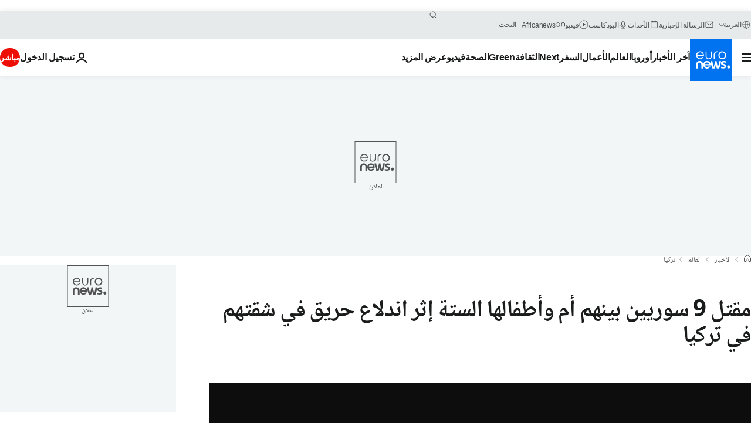

--- FILE ---
content_type: application/xml
request_url: https://dmxleo.dailymotion.com/cdn/manifest/video/x8fcf9r.m3u8?af=2%2C7%2C8%2C9&vv=1%2C2%2C3%2C4%2C5%2C6%2C7%2C8%2C11%2C12%2C13%2C14&mm=video%2Fmp4%2Cvideo%2Fwebm%2Caudio%2Fmp4%2Caudio%2Fmpeg%2Caudio%2Faac%2Caudio%2Fmpeg3%2Caudio%2Fmp3%2Caudio%2Fvnd.wave%2Caudio%2Fwav%2Caudio%2Fwave%2Caudio%2Fogg%2Caudio%2Fvorbis%2Cimage%2Fjpeg%2Cimage%2Fpng%2Cimage%2Fwebp%2Cimage%2Fsvg%2Bxml&cse=1jebbh37000eb7292fc&rts=300464&rhv=1&cen=prod&cpi=xe2cka&cpt=player&rla=en&cpr=x9oog&eb=https%3A%2F%2Farabic.euronews.com%2F2022%2F11%2F09%2Fdeath-9-syrians-including-mother-6-children-fire-apartment-turkey&ps=924x520&td=arabic.euronews.com&reader_gdpr_flag=0&reader_gdpr_consent=&gdpr_binary_consent=opt-out&gdpr_comes_from_infopack=0&reader_us_privacy=1---&vl=-1&ciid=1jebbh37000eb7292fc_VMAP_0_0&cidx=0&sidx=0&vidIdx=0&omp=Dailymotion%2F1.0&omn=0&imal=1&uid_dm=a521d11f-c528-a3e2-9517-835996723b33&ccPremium=false&ccCustomParams=6458%252Far_euronews_new%252Fnews%252Fnews%252Fworld%2Flng%253Dar%2526page%253Darticle%2526video%253Dtrue%2526isBreakingNews%253Dfalse%2526vertical%253Dnews%2526nws_id%253D2120282%2526nwsctr_id%253D7182630%2526article_type%253Dnormal%2526program%253Dworld%2526video_duration%253D60400%2526technical_tags%253Dvideo-auto-play%2526source%253Deuronews%2526themes%253Dnews%2526tags%253Dsyrian-refugees%25252Cvictims%25252Cturkey%25252Cfire%25252Cchildren%2526player_type%253Ddailymotion&3pcb=0&rap=1&apo=monetization&pos=1&pbm=2
body_size: 3854
content:
<?xml version="1.0" encoding="UTF-8"?><vmap:VMAP xmlns:vmap="http://www.iab.net/videosuite/vmap" version="1.0"><vmap:AdBreak breakType="linear" breakId="preroll1" timeOffset="start"><vmap:AdSource id="preroll1"><vmap:VASTAdData><VAST version="3.0"><Ad><InLine><AdSystem>Leo</AdSystem><AdTitle>noad</AdTitle><Extensions><Extension type="dailymotion" source="dailymotion">{"noAd":{"reasonId":1006,"reason":"video attribute|noadfit"},"inventoryId":"2d6e39fb-1861-47fd-b0bb-346f2d7d9a7b"}</Extension></Extensions></InLine></Ad></VAST></vmap:VASTAdData></vmap:AdSource><vmap:Extensions><vmap:Extension type="dailymotion" source="dailymotion"><![CDATA[{"timeout":15000}]]></vmap:Extension></vmap:Extensions></vmap:AdBreak><vmap:AdBreak breakType="linear,nonlinear" breakId="midroll1-1" timeOffset="00:05:00" repeatAfter="00:05:00"><vmap:AdSource id="midroll1-1"><vmap:AdTagURI templateType="vast3">https://dmxleo.dailymotion.com/cdn/manifest/video/x8fcf9r.m3u8?auth=[base64]&amp;vo=[MEDIAPLAYHEAD]&amp;vv=1%2C2%2C3%2C4%2C5%2C6%2C7%2C8%2C11%2C12%2C13%2C14&amp;plt=1&amp;dmngv=1.0&amp;dmng=Dailymotion&amp;cpi=xe2cka&amp;apo=monetization&amp;pbm=2&amp;mm=video%2Fmp4%2Cvideo%2Fwebm%2Caudio%2Fmp4%2Caudio%2Fmpeg%2Caudio%2Faac%2Caudio%2Fmpeg3%2Caudio%2Fmp3%2Caudio%2Fvnd.wave%2Caudio%2Fwav%2Caudio%2Fwave%2Caudio%2Fogg%2Caudio%2Fvorbis%2Cimage%2Fjpeg%2Cimage%2Fpng%2Cimage%2Fwebp%2Cimage%2Fsvg%2Bxml&amp;rts=300464&amp;cbrs=1&amp;reader.player=dailymotion&amp;cen=prod&amp;3pcb=0&amp;rla=en&amp;rhv=1&amp;reader_us_privacy=1---&amp;eb=https%3A%2F%2Farabic.euronews.com%2F2022%2F11%2F09%2Fdeath-9-syrians-including-mother-6-children-fire-apartment-turkey&amp;cpt=player&amp;cpr=x9oog&amp;battr=9%2C10%2C11%2C12%2C13%2C14%2C17&amp;sec=1&amp;lnrt=1&amp;dlvr=1%2C2&amp;cse=1jebbh37000eb7292fc&amp;r=v</vmap:AdTagURI></vmap:AdSource><vmap:Extensions><vmap:Extension type="dailymotion" source="dailymotion"><![CDATA[{"timeout":15000}]]></vmap:Extension></vmap:Extensions></vmap:AdBreak><vmap:Extensions><vmap:Extension type="dailymotion" source="dmx"><![CDATA[{"asid":119}]]></vmap:Extension></vmap:Extensions></vmap:VMAP>